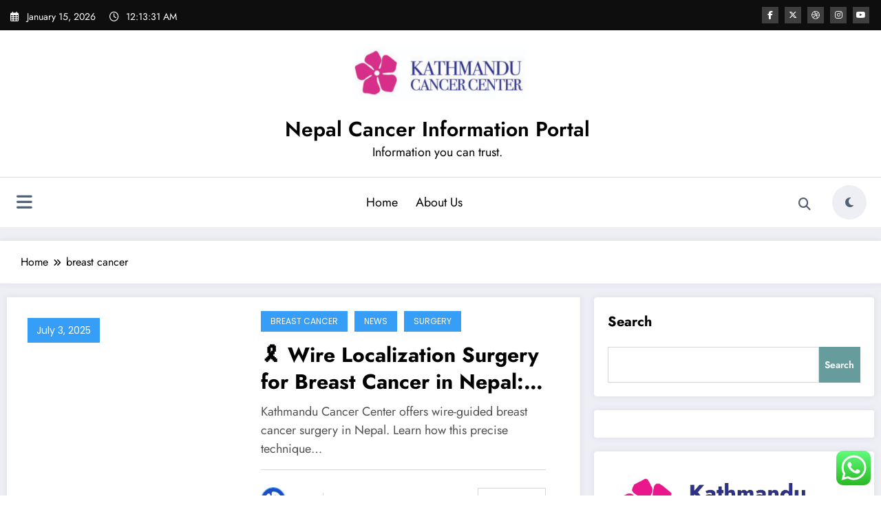

--- FILE ---
content_type: text/css
request_url: https://kccrc.org/news/wp-content/uploads/maxmegamenu/style.css?ver=5bbc0f
body_size: -260
content:
@charset "UTF-8";

/** THIS FILE IS AUTOMATICALLY GENERATED - DO NOT MAKE MANUAL EDITS! **/
/** Custom CSS should be added to Mega Menu > Menu Themes > Custom Styling **/

.mega-menu-last-modified-1754048331 { content: 'Friday 1st August 2025 11:38:51 UTC'; }

.wp-block {}